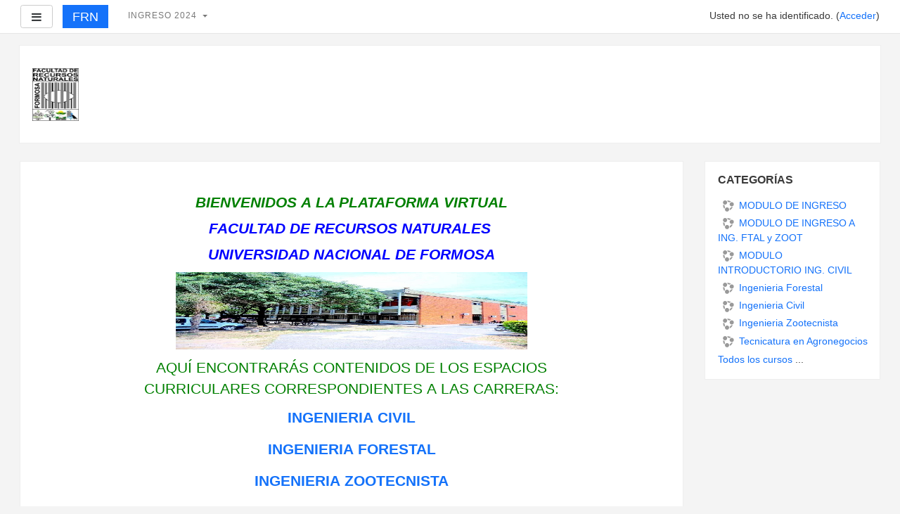

--- FILE ---
content_type: text/html; charset=utf-8
request_url: https://frn.ead3.unf.edu.ar/
body_size: 8049
content:
<!DOCTYPE html>

<html  dir="ltr" lang="es" xml:lang="es">
<head>
    <title>Campus EAD FRN</title>
    <link rel="shortcut icon" href="https://frn.ead3.unf.edu.ar/theme/image.php/boost/theme/1757716043/favicon" />
    <meta http-equiv="Content-Type" content="text/html; charset=utf-8" />
<meta name="keywords" content="moodle, Campus EAD FRN" />
<link rel="stylesheet" type="text/css" href="https://frn.ead3.unf.edu.ar/theme/yui_combo.php?rollup/3.17.2/yui-moodlesimple-min.css" /><script id="firstthemesheet" type="text/css">/** Required in order to fix style inclusion problems in IE with YUI **/</script><link rel="stylesheet" type="text/css" href="https://frn.ead3.unf.edu.ar/theme/styles.php/boost/1757716043/all" />
<script type="text/javascript">
//<![CDATA[
var M = {}; M.yui = {};
M.pageloadstarttime = new Date();
M.cfg = {"wwwroot":"https:\/\/frn.ead3.unf.edu.ar","sesskey":"2NECypL7Wa","themerev":"1757716043","slasharguments":1,"theme":"boost","iconsystemmodule":"core\/icon_system_fontawesome","jsrev":"1609595619","admin":"admin","svgicons":true,"usertimezone":"Am\u00e9rica\/Argentina\/Buenos_Aires","contextid":2};var yui1ConfigFn = function(me) {if(/-skin|reset|fonts|grids|base/.test(me.name)){me.type='css';me.path=me.path.replace(/\.js/,'.css');me.path=me.path.replace(/\/yui2-skin/,'/assets/skins/sam/yui2-skin')}};
var yui2ConfigFn = function(me) {var parts=me.name.replace(/^moodle-/,'').split('-'),component=parts.shift(),module=parts[0],min='-min';if(/-(skin|core)$/.test(me.name)){parts.pop();me.type='css';min=''}
if(module){var filename=parts.join('-');me.path=component+'/'+module+'/'+filename+min+'.'+me.type}else{me.path=component+'/'+component+'.'+me.type}};
YUI_config = {"debug":false,"base":"https:\/\/frn.ead3.unf.edu.ar\/lib\/yuilib\/3.17.2\/","comboBase":"https:\/\/frn.ead3.unf.edu.ar\/theme\/yui_combo.php?","combine":true,"filter":null,"insertBefore":"firstthemesheet","groups":{"yui2":{"base":"https:\/\/frn.ead3.unf.edu.ar\/lib\/yuilib\/2in3\/2.9.0\/build\/","comboBase":"https:\/\/frn.ead3.unf.edu.ar\/theme\/yui_combo.php?","combine":true,"ext":false,"root":"2in3\/2.9.0\/build\/","patterns":{"yui2-":{"group":"yui2","configFn":yui1ConfigFn}}},"moodle":{"name":"moodle","base":"https:\/\/frn.ead3.unf.edu.ar\/theme\/yui_combo.php?m\/1609595619\/","combine":true,"comboBase":"https:\/\/frn.ead3.unf.edu.ar\/theme\/yui_combo.php?","ext":false,"root":"m\/1609595619\/","patterns":{"moodle-":{"group":"moodle","configFn":yui2ConfigFn}},"filter":null,"modules":{"moodle-core-actionmenu":{"requires":["base","event","node-event-simulate"]},"moodle-core-blocks":{"requires":["base","node","io","dom","dd","dd-scroll","moodle-core-dragdrop","moodle-core-notification"]},"moodle-core-checknet":{"requires":["base-base","moodle-core-notification-alert","io-base"]},"moodle-core-chooserdialogue":{"requires":["base","panel","moodle-core-notification"]},"moodle-core-dock":{"requires":["base","node","event-custom","event-mouseenter","event-resize","escape","moodle-core-dock-loader","moodle-core-event"]},"moodle-core-dock-loader":{"requires":["escape"]},"moodle-core-dragdrop":{"requires":["base","node","io","dom","dd","event-key","event-focus","moodle-core-notification"]},"moodle-core-event":{"requires":["event-custom"]},"moodle-core-formchangechecker":{"requires":["base","event-focus","moodle-core-event"]},"moodle-core-handlebars":{"condition":{"trigger":"handlebars","when":"after"}},"moodle-core-languninstallconfirm":{"requires":["base","node","moodle-core-notification-confirm","moodle-core-notification-alert"]},"moodle-core-lockscroll":{"requires":["plugin","base-build"]},"moodle-core-maintenancemodetimer":{"requires":["base","node"]},"moodle-core-notification":{"requires":["moodle-core-notification-dialogue","moodle-core-notification-alert","moodle-core-notification-confirm","moodle-core-notification-exception","moodle-core-notification-ajaxexception"]},"moodle-core-notification-dialogue":{"requires":["base","node","panel","escape","event-key","dd-plugin","moodle-core-widget-focusafterclose","moodle-core-lockscroll"]},"moodle-core-notification-alert":{"requires":["moodle-core-notification-dialogue"]},"moodle-core-notification-confirm":{"requires":["moodle-core-notification-dialogue"]},"moodle-core-notification-exception":{"requires":["moodle-core-notification-dialogue"]},"moodle-core-notification-ajaxexception":{"requires":["moodle-core-notification-dialogue"]},"moodle-core-popuphelp":{"requires":["moodle-core-tooltip"]},"moodle-core-tooltip":{"requires":["base","node","io-base","moodle-core-notification-dialogue","json-parse","widget-position","widget-position-align","event-outside","cache-base"]},"moodle-core_availability-form":{"requires":["base","node","event","event-delegate","panel","moodle-core-notification-dialogue","json"]},"moodle-backup-backupselectall":{"requires":["node","event","node-event-simulate","anim"]},"moodle-backup-confirmcancel":{"requires":["node","node-event-simulate","moodle-core-notification-confirm"]},"moodle-course-categoryexpander":{"requires":["node","event-key"]},"moodle-course-dragdrop":{"requires":["base","node","io","dom","dd","dd-scroll","moodle-core-dragdrop","moodle-core-notification","moodle-course-coursebase","moodle-course-util"]},"moodle-course-formatchooser":{"requires":["base","node","node-event-simulate"]},"moodle-course-management":{"requires":["base","node","io-base","moodle-core-notification-exception","json-parse","dd-constrain","dd-proxy","dd-drop","dd-delegate","node-event-delegate"]},"moodle-course-modchooser":{"requires":["moodle-core-chooserdialogue","moodle-course-coursebase"]},"moodle-course-util":{"requires":["node"],"use":["moodle-course-util-base"],"submodules":{"moodle-course-util-base":{},"moodle-course-util-section":{"requires":["node","moodle-course-util-base"]},"moodle-course-util-cm":{"requires":["node","moodle-course-util-base"]}}},"moodle-form-dateselector":{"requires":["base","node","overlay","calendar"]},"moodle-form-passwordunmask":{"requires":[]},"moodle-form-shortforms":{"requires":["node","base","selector-css3","moodle-core-event"]},"moodle-form-showadvanced":{"requires":["node","base","selector-css3"]},"moodle-question-chooser":{"requires":["moodle-core-chooserdialogue"]},"moodle-question-preview":{"requires":["base","dom","event-delegate","event-key","core_question_engine"]},"moodle-question-qbankmanager":{"requires":["node","selector-css3"]},"moodle-question-searchform":{"requires":["base","node"]},"moodle-availability_completion-form":{"requires":["base","node","event","moodle-core_availability-form"]},"moodle-availability_date-form":{"requires":["base","node","event","io","moodle-core_availability-form"]},"moodle-availability_grade-form":{"requires":["base","node","event","moodle-core_availability-form"]},"moodle-availability_group-form":{"requires":["base","node","event","moodle-core_availability-form"]},"moodle-availability_grouping-form":{"requires":["base","node","event","moodle-core_availability-form"]},"moodle-availability_profile-form":{"requires":["base","node","event","moodle-core_availability-form"]},"moodle-qtype_ddimageortext-dd":{"requires":["node","dd","dd-drop","dd-constrain"]},"moodle-qtype_ddimageortext-form":{"requires":["moodle-qtype_ddimageortext-dd","form_filepicker"]},"moodle-qtype_ddmarker-dd":{"requires":["node","event-resize","dd","dd-drop","dd-constrain","graphics"]},"moodle-qtype_ddmarker-form":{"requires":["moodle-qtype_ddmarker-dd","form_filepicker","graphics","escape"]},"moodle-qtype_ddwtos-dd":{"requires":["node","dd","dd-drop","dd-constrain"]},"moodle-mod_assign-history":{"requires":["node","transition"]},"moodle-mod_forum-subscriptiontoggle":{"requires":["base-base","io-base"]},"moodle-mod_quiz-autosave":{"requires":["base","node","event","event-valuechange","node-event-delegate","io-form"]},"moodle-mod_quiz-dragdrop":{"requires":["base","node","io","dom","dd","dd-scroll","moodle-core-dragdrop","moodle-core-notification","moodle-mod_quiz-quizbase","moodle-mod_quiz-util-base","moodle-mod_quiz-util-page","moodle-mod_quiz-util-slot","moodle-course-util"]},"moodle-mod_quiz-modform":{"requires":["base","node","event"]},"moodle-mod_quiz-questionchooser":{"requires":["moodle-core-chooserdialogue","moodle-mod_quiz-util","querystring-parse"]},"moodle-mod_quiz-quizbase":{"requires":["base","node"]},"moodle-mod_quiz-quizquestionbank":{"requires":["base","event","node","io","io-form","yui-later","moodle-question-qbankmanager","moodle-core-notification-dialogue"]},"moodle-mod_quiz-randomquestion":{"requires":["base","event","node","io","moodle-core-notification-dialogue"]},"moodle-mod_quiz-repaginate":{"requires":["base","event","node","io","moodle-core-notification-dialogue"]},"moodle-mod_quiz-toolboxes":{"requires":["base","node","event","event-key","io","moodle-mod_quiz-quizbase","moodle-mod_quiz-util-slot","moodle-core-notification-ajaxexception"]},"moodle-mod_quiz-util":{"requires":["node","moodle-core-actionmenu"],"use":["moodle-mod_quiz-util-base"],"submodules":{"moodle-mod_quiz-util-base":{},"moodle-mod_quiz-util-slot":{"requires":["node","moodle-mod_quiz-util-base"]},"moodle-mod_quiz-util-page":{"requires":["node","moodle-mod_quiz-util-base"]}}},"moodle-message_airnotifier-toolboxes":{"requires":["base","node","io"]},"moodle-filter_glossary-autolinker":{"requires":["base","node","io-base","json-parse","event-delegate","overlay","moodle-core-event","moodle-core-notification-alert","moodle-core-notification-exception","moodle-core-notification-ajaxexception"]},"moodle-filter_mathjaxloader-loader":{"requires":["moodle-core-event"]},"moodle-editor_atto-editor":{"requires":["node","transition","io","overlay","escape","event","event-simulate","event-custom","node-event-html5","node-event-simulate","yui-throttle","moodle-core-notification-dialogue","moodle-core-notification-confirm","moodle-editor_atto-rangy","handlebars","timers","querystring-stringify"]},"moodle-editor_atto-plugin":{"requires":["node","base","escape","event","event-outside","handlebars","event-custom","timers","moodle-editor_atto-menu"]},"moodle-editor_atto-menu":{"requires":["moodle-core-notification-dialogue","node","event","event-custom"]},"moodle-editor_atto-rangy":{"requires":[]},"moodle-report_eventlist-eventfilter":{"requires":["base","event","node","node-event-delegate","datatable","autocomplete","autocomplete-filters"]},"moodle-report_loglive-fetchlogs":{"requires":["base","event","node","io","node-event-delegate"]},"moodle-gradereport_grader-gradereporttable":{"requires":["base","node","event","handlebars","overlay","event-hover"]},"moodle-gradereport_history-userselector":{"requires":["escape","event-delegate","event-key","handlebars","io-base","json-parse","moodle-core-notification-dialogue"]},"moodle-tool_capability-search":{"requires":["base","node"]},"moodle-tool_lp-dragdrop-reorder":{"requires":["moodle-core-dragdrop"]},"moodle-tool_monitor-dropdown":{"requires":["base","event","node"]},"moodle-assignfeedback_editpdf-editor":{"requires":["base","event","node","io","graphics","json","event-move","event-resize","transition","querystring-stringify-simple","moodle-core-notification-dialog","moodle-core-notification-alert","moodle-core-notification-exception","moodle-core-notification-ajaxexception"]},"moodle-atto_accessibilitychecker-button":{"requires":["color-base","moodle-editor_atto-plugin"]},"moodle-atto_accessibilityhelper-button":{"requires":["moodle-editor_atto-plugin"]},"moodle-atto_align-button":{"requires":["moodle-editor_atto-plugin"]},"moodle-atto_bold-button":{"requires":["moodle-editor_atto-plugin"]},"moodle-atto_charmap-button":{"requires":["moodle-editor_atto-plugin"]},"moodle-atto_clear-button":{"requires":["moodle-editor_atto-plugin"]},"moodle-atto_collapse-button":{"requires":["moodle-editor_atto-plugin"]},"moodle-atto_emoticon-button":{"requires":["moodle-editor_atto-plugin"]},"moodle-atto_equation-button":{"requires":["moodle-editor_atto-plugin","moodle-core-event","io","event-valuechange","tabview","array-extras"]},"moodle-atto_html-button":{"requires":["moodle-editor_atto-plugin","event-valuechange"]},"moodle-atto_image-button":{"requires":["moodle-editor_atto-plugin"]},"moodle-atto_indent-button":{"requires":["moodle-editor_atto-plugin"]},"moodle-atto_italic-button":{"requires":["moodle-editor_atto-plugin"]},"moodle-atto_link-button":{"requires":["moodle-editor_atto-plugin"]},"moodle-atto_managefiles-button":{"requires":["moodle-editor_atto-plugin"]},"moodle-atto_managefiles-usedfiles":{"requires":["node","escape"]},"moodle-atto_media-button":{"requires":["moodle-editor_atto-plugin","moodle-form-shortforms"]},"moodle-atto_noautolink-button":{"requires":["moodle-editor_atto-plugin"]},"moodle-atto_orderedlist-button":{"requires":["moodle-editor_atto-plugin"]},"moodle-atto_rtl-button":{"requires":["moodle-editor_atto-plugin"]},"moodle-atto_strike-button":{"requires":["moodle-editor_atto-plugin"]},"moodle-atto_subscript-button":{"requires":["moodle-editor_atto-plugin"]},"moodle-atto_superscript-button":{"requires":["moodle-editor_atto-plugin"]},"moodle-atto_table-button":{"requires":["moodle-editor_atto-plugin","moodle-editor_atto-menu","event","event-valuechange"]},"moodle-atto_title-button":{"requires":["moodle-editor_atto-plugin"]},"moodle-atto_underline-button":{"requires":["moodle-editor_atto-plugin"]},"moodle-atto_undo-button":{"requires":["moodle-editor_atto-plugin"]},"moodle-atto_unorderedlist-button":{"requires":["moodle-editor_atto-plugin"]}}},"gallery":{"name":"gallery","base":"https:\/\/frn.ead3.unf.edu.ar\/lib\/yuilib\/gallery\/","combine":true,"comboBase":"https:\/\/frn.ead3.unf.edu.ar\/theme\/yui_combo.php?","ext":false,"root":"gallery\/1609595619\/","patterns":{"gallery-":{"group":"gallery"}}}},"modules":{"core_filepicker":{"name":"core_filepicker","fullpath":"https:\/\/frn.ead3.unf.edu.ar\/lib\/javascript.php\/1609595619\/repository\/filepicker.js","requires":["base","node","node-event-simulate","json","async-queue","io-base","io-upload-iframe","io-form","yui2-treeview","panel","cookie","datatable","datatable-sort","resize-plugin","dd-plugin","escape","moodle-core_filepicker","moodle-core-notification-dialogue"]},"core_comment":{"name":"core_comment","fullpath":"https:\/\/frn.ead3.unf.edu.ar\/lib\/javascript.php\/1609595619\/comment\/comment.js","requires":["base","io-base","node","json","yui2-animation","overlay","escape"]},"mathjax":{"name":"mathjax","fullpath":"https:\/\/cdnjs.cloudflare.com\/ajax\/libs\/mathjax\/2.7.1\/MathJax.js?delayStartupUntil=configured"}}};
M.yui.loader = {modules: {}};

//]]>
</script>

    <meta name="viewport" content="width=device-width, initial-scale=1.0">
</head>

<body  id="page-site-index" class="format-site course path-site safari dir-ltr lang-es yui-skin-sam yui3-skin-sam frn-ead3-unf-edu-ar pagelayout-frontpage course-1 context-2 notloggedin ">

<div id="page-wrapper">

    <div>
    <a class="sr-only sr-only-focusable" href="#maincontent">Salta al contenido principal</a>
</div><script type="text/javascript" src="https://frn.ead3.unf.edu.ar/theme/yui_combo.php?rollup/3.17.2/yui-moodlesimple-min.js"></script><script type="text/javascript" src="https://frn.ead3.unf.edu.ar/lib/javascript.php/1609595619/lib/javascript-static.js"></script>
<script type="text/javascript">
//<![CDATA[
document.body.className += ' jsenabled';
//]]>
</script>



    <header role="banner" class="pos-f-t navbar navbar-full navbar-light bg-faded navbar-static-top moodle-has-zindex">
    
        <div class="container-fluid navbar-nav">
    
            <div data-region="drawer-toggle">
                <button aria-expanded="false" aria-controls="nav-drawer" type="button" class="btn pull-xs-left m-r-1 btn-secondary" data-action="toggle-drawer" data-side="left" data-preference="drawer-open-nav"><i class="icon fa fa-bars fa-fw " aria-hidden="true"  aria-label=""></i><span class="sr-only">Panel lateral</span></button>
            </div>
    
            <a href="https://frn.ead3.unf.edu.ar" class="navbar-brand 
                    hidden-sm-down
                    ">
                <span class="site-name hidden-sm-down">FRN</span>
            </a>
    
            <!-- user_menu -->
            <div class="usermenu"><span class="login">Usted no se ha identificado. (<a href="https://frn.ead3.unf.edu.ar/login/index.php">Acceder</a>)</span></div>
    
            <!-- navbar_plugin_output -->
            
    
            <!-- search_box -->
            <span class="hidden-md-down">
            
            </span>
    
            <nav class="nav navbar-nav hidden-md-down">
                <!-- custom_menu -->
                <div class="dropdown nav-item">
    <a class="dropdown-toggle nav-link" id="drop-down-6970d14dea5ff6970d14de865a2" data-toggle="dropdown" aria-haspopup="true" aria-expanded="false" href="#">
        Ingreso 2024
    </a>
    <div class="dropdown-menu" aria-labelledby="drop-down-6970d14dea5ff6970d14de865a2">
                <a class="dropdown-item" href="https://frn.ead3.unf.edu.ar/course/index.php?categoryid=56" title=" CarrerasCuadernillos"> CarrerasCuadernillos</a>
                <a class="dropdown-item" href="http://guarani.unf.edu.ar/preinscripcion/unaf/?__o" title=" ir a Formulario de inscripción"> ir a Formulario de inscripción</a>
    </div>
</div>
                <!-- page_heading_menu -->
                
            </nav>
        </div>
    </header>
    

    <div id="page" class="container-fluid">
        <header id="page-header" class="row"><div class="col-xs-12 p-a-1"><div class="card"><div class="card-block"><div class="pull-xs-right context-header-settings-menu"></div><div class="pull-xs-left"><div class="logo"><img src="https://frn.ead3.unf.edu.ar/pluginfile.php/1/core_admin/logo/0x150/1757716043/logoFRN.jpg" alt="Campus EAD FRN" /></div></div><div id="course-header"></div></div></div></div></header>

        <div id="page-content" class="row">
            <div id="region-main-box" class="col-xs-12">
                <section id="region-main" class="has-blocks">
                    <div class="card card-block">
                    <span class="notifications" id="user-notifications"></span>
                    <div role="main"><span id="maincontent"></span><div class="box generalbox sitetopic p-y-1"><div class="no-overflow"><p></p><h4><p style="text-align: center;"><span style="color: green; font-family: inherit; font-size: 1.5rem;"><span lang="ES" style=""><span><i><b>BIENVENIDOS A LA
PLATAFORMA VIRTUAL</b></i></span></span></span></p><p style="text-align: center;"><span style="color: blue; font-family: inherit; font-size: 1.5rem;"><span lang="ES"><span><i><b>FACULTAD DE RECURSOS NATURALES&nbsp;</b></i></span></span></span></p></h4><h5 style="text-align: center;"><span style="color: blue; font-family: inherit; font-size: 1.5rem;"><span lang="ES"><span><i><b><span style="">&nbsp;UNIVERSIDAD
NACIONAL DE FORMOSA</span>&nbsp;</b></i></span></span></span></h5><h4 style="text-align: center;"></h4><p style="text-align: center;"></p><p style="text-align: center;"><span style="color: inherit; font-family: inherit; font-size: 1.5rem;"><span lang="ES"><b><span lang="ES"><img src="https://www.unf.edu.ar/wp-content/uploads/2020/04/FOTO-copia-5.jpg" alt="imagen" width="500" height="110" class="atto_image_button_middle"></span></b><br></span></span></p><h5 style="text-align: center;"><span style="color: green; font-family: inherit; font-size: 1.5rem;"><span lang="ES"><span><span lang="ES" style=""><span style=""><span lang="ES" style="">&nbsp;AQUÍ ENCONTRARÁS CONTENIDOS DE LOS ESPACIOS&nbsp;</span></span></span></span></span></span></h5><h5 style="text-align: center;"><span style="color: green; font-family: inherit; font-size: 1.5rem;"><span lang="ES"><span><span lang="ES" style=""><span style=""><span lang="ES" style="">CURRICULARES CORRESPONDIENTES A LAS CARRERAS</span></span><span style=""><span lang="ES" style="">:</span></span></span></span></span></span></h5><p style="text-align: center;"></p><p style="text-align: center;"><span style="color: blue; font-family: inherit; font-size: 1.5rem;"><span lang="ES"><b><span lang="ES"><span><span lang="ES"><a href="https://frn.ead3.unf.edu.ar/course/index.php?categoryid=6">INGENIERIA CIVIL</a></span></span></span></b></span></span></p><p style="text-align: center;"><span style="color: green; font-family: inherit; font-size: 1.5rem;"><span lang="ES"><b><span lang="ES"><span><span lang="ES"><a href="https://frn.ead3.unf.edu.ar/course/index.php?categoryid=5">INGENIERIA FORESTAL</a></span></span></span></b></span></span></p><p style="text-align: center;"><span style="color: Purple; font-family: inherit; font-size: 1.5rem;"><span lang="ES"><b><span lang="ES"><span><span lang="ES"><a href="https://frn.ead3.unf.edu.ar/course/index.php?categoryid=7">INGENIERIA ZOOTECNISTA</a></span></span></span></b></span></span></p><p style="text-align: center;"><span style="color: grey; font-family: inherit; font-size: 1.5rem;"><span lang="ES"><b><span lang="ES"><span><span lang="ES"><a href="https://frn.ead3.unf.edu.ar/course/index.php?categoryid=8">TECNICO EN AGRONEGOCIOS</a></span></span></span></b></span></span></p><p align="center"></p><p align="center"></p>

<p align="center"></p><p></p></div><ul class="section img-text"><li class="activity label modtype_label " id="module-2"><div><div class="mod-indent-outer"><div class="mod-indent"></div><div><div class="contentwithoutlink "></div></div></div></div></li></ul></div><div class="box mdl-align p-y-1"><form action="https://frn.ead3.unf.edu.ar/course/search.php" id="coursesearch" method="get" class="form-inline">
    <fieldset class="coursesearchbox invisiblefieldset">
        <label for="shortsearchbox">Buscar cursos</label>
        <input id="shortsearchbox" name="search" type="text" size="12" value="" class="form-control">
        <button class="btn btn-secondary" type="submit">Ir</button>
    </fieldset>
</form></div><br /></div>
                    
                    </div>
                </section>
                <section data-region="blocks-column" class="hidden-print">
                    <aside id="block-region-side-pre" class="block-region" data-blockregion="side-pre" data-droptarget="1"><a href="#sb-1" class="sr-only sr-only-focusable">Salta Categorías</a>

<aside id="inst23"
     class=" block block_course_list  card m-b-1"
     role="navigation"
     data-block="course_list"
          aria-labelledby="instance-23-header"
     >

    <div class="card-block">


            <h3 id="instance-23-header" class="card-title">Categorías</h3>

        <div class="card-text content">
            <ul class="unlist"><li class="r0"><div class="column c1"><a  href="https://frn.ead3.unf.edu.ar/course/index.php?categoryid=56"><img class="icon " alt="Curso" title="Curso" src="https://frn.ead3.unf.edu.ar/theme/image.php/boost/core/1757716043/i/course" />MODULO DE INGRESO </a></div></li>
<li class="r1"><div class="column c1"><a  href="https://frn.ead3.unf.edu.ar/course/index.php?categoryid=2"><img class="icon " alt="Curso" title="Curso" src="https://frn.ead3.unf.edu.ar/theme/image.php/boost/core/1757716043/i/course" />MODULO DE INGRESO A ING. FTAL y ZOOT</a></div></li>
<li class="r0"><div class="column c1"><a  href="https://frn.ead3.unf.edu.ar/course/index.php?categoryid=3"><img class="icon " alt="Curso" title="Curso" src="https://frn.ead3.unf.edu.ar/theme/image.php/boost/core/1757716043/i/course" />MODULO INTRODUCTORIO ING. CIVIL</a></div></li>
<li class="r1"><div class="column c1"><a  href="https://frn.ead3.unf.edu.ar/course/index.php?categoryid=5"><img class="icon " alt="Curso" title="Curso" src="https://frn.ead3.unf.edu.ar/theme/image.php/boost/core/1757716043/i/course" />Ingenieria Forestal</a></div></li>
<li class="r0"><div class="column c1"><a  href="https://frn.ead3.unf.edu.ar/course/index.php?categoryid=6"><img class="icon " alt="Curso" title="Curso" src="https://frn.ead3.unf.edu.ar/theme/image.php/boost/core/1757716043/i/course" />Ingenieria Civil</a></div></li>
<li class="r1"><div class="column c1"><a  href="https://frn.ead3.unf.edu.ar/course/index.php?categoryid=7"><img class="icon " alt="Curso" title="Curso" src="https://frn.ead3.unf.edu.ar/theme/image.php/boost/core/1757716043/i/course" />Ingenieria Zootecnista</a></div></li>
<li class="r0"><div class="column c1"><a  href="https://frn.ead3.unf.edu.ar/course/index.php?categoryid=8"><img class="icon " alt="Curso" title="Curso" src="https://frn.ead3.unf.edu.ar/theme/image.php/boost/core/1757716043/i/course" />Tecnicatura en Agronegocios</a></div></li></ul>
            <div class="footer"><a href="https://frn.ead3.unf.edu.ar/course/index.php">Todos los cursos</a> ...</div>
            
        </div>

    </div>

</aside>

  <span id="sb-1"></span></aside>
                </section>
            </div>
        </div>
    </div>
    <div id="nav-drawer" data-region="drawer" class="hidden-print moodle-has-zindex closed" aria-hidden="true" tabindex="-1">
        <nav class="list-group">
            <a class="list-group-item list-group-item-action font-weight-bold" href="https://frn.ead3.unf.edu.ar/" data-key="home">
                <div class="m-l-0">
                        Página Principal
                </div>
            </a>
        </nav>
    </div>
</div>
<footer id="page-footer" class="p-y-1 bg-inverse">
    <div class="container">
        <div id="course-footer"></div>


        <div class="logininfo">Usted no se ha identificado. (<a href="https://frn.ead3.unf.edu.ar/login/index.php">Acceder</a>)</div>
        <div class="sitelink"><a title="Moodle" href="http://moodle.org/"><img src="https://frn.ead3.unf.edu.ar/theme/image.php/boost/core/1757716043/moodlelogo" alt="Logo de Moodle" /></a></div>
        <nav class="nav navbar-nav hidden-lg-up">
                <ul class="list-unstyled p-t-1">
                                    <li>Ingreso 2024</li>
                                <li>
                                    <ul class="list-unstyled m-l-1">
                                                        <li><a href="https://frn.ead3.unf.edu.ar/course/index.php?categoryid=56" title=" CarrerasCuadernillos"> CarrerasCuadernillos</a></li>
                                                        <li><a href="http://guarani.unf.edu.ar/preinscripcion/unaf/?__o" title=" ir a Formulario de inscripción"> ir a Formulario de inscripción</a></li>
                                    </ul>
                                </li>
                </ul>
        </nav>
        
        <script type="text/javascript">
//<![CDATA[
var require = {
    baseUrl : 'https://frn.ead3.unf.edu.ar/lib/requirejs.php/1609595619/',
    // We only support AMD modules with an explicit define() statement.
    enforceDefine: true,
    skipDataMain: true,
    waitSeconds : 0,

    paths: {
        jquery: 'https://frn.ead3.unf.edu.ar/lib/javascript.php/1609595619/lib/jquery/jquery-3.1.0.min',
        jqueryui: 'https://frn.ead3.unf.edu.ar/lib/javascript.php/1609595619/lib/jquery/ui-1.12.1/jquery-ui.min',
        jqueryprivate: 'https://frn.ead3.unf.edu.ar/lib/javascript.php/1609595619/lib/requirejs/jquery-private'
    },

    // Custom jquery config map.
    map: {
      // '*' means all modules will get 'jqueryprivate'
      // for their 'jquery' dependency.
      '*': { jquery: 'jqueryprivate' },

      // 'jquery-private' wants the real jQuery module
      // though. If this line was not here, there would
      // be an unresolvable cyclic dependency.
      jqueryprivate: { jquery: 'jquery' }
    }
};

//]]>
</script>
<script type="text/javascript" src="https://frn.ead3.unf.edu.ar/lib/javascript.php/1609595619/lib/requirejs/require.min.js"></script>
<script type="text/javascript">
//<![CDATA[
require(['core/first'], function() {
;
require(["media_videojs/loader"], function(loader) {
    loader.setUp(function(videojs) {
        videojs.options.flash.swf = "https://frn.ead3.unf.edu.ar/media/player/videojs/videojs/video-js.swf";
videojs.addLanguage("es",{
 "Play": "Reproducción",
 "Pause": "Pausa",
 "Current Time": "Tiempo reproducido",
 "Duration Time": "Duración total",
 "Remaining Time": "Tiempo restante",
 "Stream Type": "Tipo de secuencia",
 "LIVE": "DIRECTO",
 "Loaded": "Cargado",
 "Progress": "Progreso",
 "Fullscreen": "Pantalla completa",
 "Non-Fullscreen": "Pantalla no completa",
 "Mute": "Silenciar",
 "Unmute": "No silenciado",
 "Playback Rate": "Velocidad de reproducción",
 "Subtitles": "Subtítulos",
 "subtitles off": "Subtítulos desactivados",
 "Captions": "Subtítulos especiales",
 "captions off": "Subtítulos especiales desactivados",
 "Chapters": "Capítulos",
 "You aborted the media playback": "Ha interrumpido la reproducción del vídeo.",
 "A network error caused the media download to fail part-way.": "Un error de red ha interrumpido la descarga del vídeo.",
 "The media could not be loaded, either because the server or network failed or because the format is not supported.": "No se ha podido cargar el vídeo debido a un fallo de red o del servidor o porque el formato es incompatible.",
 "The media playback was aborted due to a corruption problem or because the media used features your browser did not support.": "La reproducción de vídeo se ha interrumpido por un problema de corrupción de datos o porque el vídeo precisa funciones que su navegador no ofrece.",
 "No compatible source was found for this media.": "No se ha encontrado ninguna fuente compatible con este vídeo."
});

    });
});;
require(["block_settings/settingsblock"], function(amd) { amd.init("17834", null); });;

require(['theme_boost/loader']);
require(['theme_boost/drawer'], function(mod) {
    mod.init();
});
;
require(["core/notification"], function(amd) { amd.init(2, []); });;
require(["core/log"], function(amd) { amd.setConfig({"level":"warn"}); });
});
//]]>
</script>
<script type="text/javascript">
//<![CDATA[
M.str = {"moodle":{"lastmodified":"\u00daltima modificaci\u00f3n","name":"Nombre","error":"Error","info":"Informaci\u00f3n","yes":"S\u00ed","no":"No","cancel":"Cancelar","confirm":"Confirmar","areyousure":"\u00bfEst\u00e1 seguro?","closebuttontitle":"Cerrar","unknownerror":"Error desconocido"},"repository":{"type":"Tipo","size":"Tama\u00f1o","invalidjson":"Cadena JSON no v\u00e1lida","nofilesattached":"No se han adjuntado archivos","filepicker":"Selector de archivos","logout":"Salir","nofilesavailable":"No hay archivos disponibles","norepositoriesavailable":"Lo sentimos, ninguno de sus repositorios actuales puede devolver archivos en el formato solicitado.","fileexistsdialogheader":"El archivo existe","fileexistsdialog_editor":"Un archivo con ese nombre ha sido anexado al texto que Usted est\u00e1 editando","fileexistsdialog_filemanager":"Ya ha sido anexado un archivo con ese nombre","renameto":"Cambiar el nombre a \"{$a}\"","referencesexist":"Existen {$a} archivos de alias\/atajos que emplean este archivo como su or\u00edgen","select":"Seleccionar"},"admin":{"confirmdeletecomments":"Est\u00e1 a punto de eliminar comentarios, \u00bfest\u00e1 seguro?","confirmation":"Confirmaci\u00f3n"}};
//]]>
</script>
<script type="text/javascript">
//<![CDATA[
(function() {Y.use("moodle-filter_mathjaxloader-loader",function() {M.filter_mathjaxloader.configure({"mathjaxconfig":"\nMathJax.Hub.Config({\n    config: [\"Accessible.js\", \"Safe.js\"],\n    errorSettings: { message: [\"!\"] },\n    skipStartupTypeset: true,\n    messageStyle: \"none\"\n});\n","lang":"es"});
});
M.util.help_popups.setup(Y);
 M.util.js_pending('random6970d14de865a3'); Y.on('domready', function() { M.util.js_complete("init");  M.util.js_complete('random6970d14de865a3'); });
})();
//]]>
</script>

    </div>
</footer>

</body>
</html>